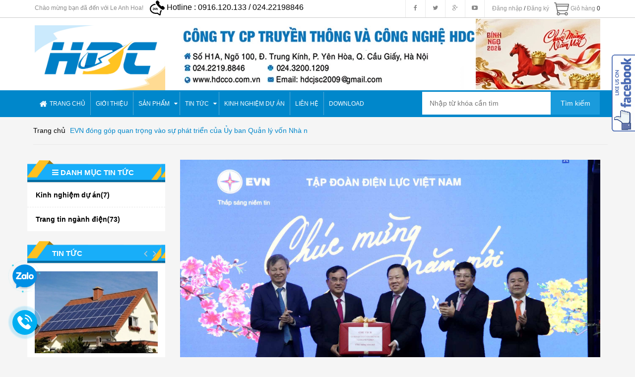

--- FILE ---
content_type: text/html; charset=utf-8
request_url: https://hdcco.com.vn/evn-dong-gop-quan-trong-vao-su-phat-trien-cua-uy-ban-quan-ly-von-nha-nuoc-tai-doanh-nghiep
body_size: 16261
content:
<!DOCTYPE html>
<html lang="vi">
	<head>
	<meta charset="UTF-8" />
	<title>
		EVN đóng góp quan trọng vào sự phát triển của Ủy ban Quản lý vốn Nhà n  
	</title>
	
	<meta name="description" content="Đó là khẳng định của ông Nguyễn Hoàng Anh – Chủ tịch Ủy ban Quản lý vốn Nhà nước tại doanh nghiệp khi chúc Tết CBCNV Tập đoàn Điện lực Việt Nam (EVN) vào ngày làm việc đầu tiên của năm mới, sáng 7/2. Ông Nguyễn Hoàng Anh khẳng định, trong năm 2021, EVN đã thực hiện thành công nhiều mục tiêu, nhiệm vụ quan trọng, đóng">
	
	<meta name="keywords" content="Cách điện, phụ kiện, OPGW, sứ đứng, chống sét van 110kV, cachdienphukien.com, phukienduongday.vn, hdcco.com.vn"/>
	
	<link rel="canonical" href="https://hdcco.com.vn/evn-dong-gop-quan-trong-vao-su-phat-trien-cua-uy-ban-quan-ly-von-nha-nuoc-tai-doanh-nghiep"/>
	<meta name='revisit-after' content='1 days' />
	<meta name="robots" content="noodp,index,follow" />
	<meta name="viewport" content="width=device-width,initial-scale=1">
	<link rel="shortcut icon" href="//bizweb.dktcdn.net/100/178/191/themes/233424/assets/favicon.png?1767481105809" type="image/x-icon" />
	<script src="//bizweb.dktcdn.net/100/178/191/themes/233424/assets/jquery_1.9.1.min.js?1767481105809" type="text/javascript"></script> 
<!--<script src="//bizweb.dktcdn.net/100/178/191/themes/233424/assets/jquery-ui.js?1767481105809" type="text/javascript"></script>-->
<script src="//bizweb.dktcdn.net/100/178/191/themes/233424/assets/jssocials.min.js?1767481105809" type="text/javascript"></script> 
<script src="//bizweb.dktcdn.net/100/178/191/themes/233424/assets/owl.carousel.min.js?1767481105809" type="text/javascript"></script> 
<script src="//bizweb.dktcdn.net/100/178/191/themes/233424/assets/bootstrap.min.js?1767481105809" type="text/javascript"></script> 
 
	<!-- Bizweb javascript -->
		<script src="//bizweb.dktcdn.net/assets/themes_support/option-selectors.js" type="text/javascript"></script>
		<script src="//bizweb.dktcdn.net/assets/themes_support/api.jquery.js" type="text/javascript"></script> 
	


  <meta property="og:url" content="https://hdcco.com.vn/evn-dong-gop-quan-trong-vao-su-phat-trien-cua-uy-ban-quan-ly-von-nha-nuoc-tai-doanh-nghiep">
  <meta property="og:site_name" content="Le Anh Hoa">
<link href="//bizweb.dktcdn.net/100/178/191/themes/233424/assets/bootstrap.min.css?1767481105809" rel="stylesheet" type="text/css" media="all" />
<link href="//bizweb.dktcdn.net/100/178/191/themes/233424/assets/blogmate.css?1767481105809" rel="stylesheet" type="text/css" media="all" />
<!--<link href="//bizweb.dktcdn.net/100/178/191/themes/233424/assets/flexslider.css?1767481105809" rel="stylesheet" type="text/css" media="all" />-->
<link href="//bizweb.dktcdn.net/100/178/191/themes/233424/assets/owl.carousel.css?1767481105809" rel="stylesheet" type="text/css" media="all" />
<!--<link href="//bizweb.dktcdn.net/100/178/191/themes/233424/assets/owl.theme.css?1767481105809" rel="stylesheet" type="text/css" media="all" />-->
<link href="//fonts.googleapis.com/css?family=Open+Sans:300italic,400italic,600italic,700italic,800italic,300,700,800,400,600" rel="stylesheet" type="text/css" media="all" />
<link rel="stylesheet" href="//maxcdn.bootstrapcdn.com/font-awesome/4.3.0/css/font-awesome.min.css">
<link rel="stylesheet" type="text/css" href="http://code.ionicframework.com/ionicons/2.0.1/css/ionicons.min.css">
<!--<link href="//bizweb.dktcdn.net/100/178/191/themes/233424/assets/font-awesome.min.css?1767481105809" rel="stylesheet" type="text/css" media="all" />-->
<link href="//bizweb.dktcdn.net/100/178/191/themes/233424/assets/jgrowl.css?1767481105809" rel="stylesheet" type="text/css" media="all" />
<link href="//bizweb.dktcdn.net/100/178/191/themes/233424/assets/style.css?1767481105809" rel="stylesheet" type="text/css" media="all" />
<link href="//bizweb.dktcdn.net/100/178/191/themes/233424/assets/style_custome.scss.css?1767481105809" rel="stylesheet" type="text/css" media="all" />
<link href="//bizweb.dktcdn.net/100/178/191/themes/233424/assets/popup_cart_desktop.css?1767481105809" rel="stylesheet" type="text/css" media="all" />
<link href="//bizweb.dktcdn.net/100/178/191/themes/233424/assets/jquery.fancybox.css?1767481105809" rel="stylesheet" type="text/css" media="all" />
	<script>
	var Bizweb = Bizweb || {};
	Bizweb.store = 'hdcvietnam.mysapo.net';
	Bizweb.id = 178191;
	Bizweb.theme = {"id":233424,"name":"Big Shoe","role":"main"};
	Bizweb.template = 'article';
	if(!Bizweb.fbEventId)  Bizweb.fbEventId = 'xxxxxxxx-xxxx-4xxx-yxxx-xxxxxxxxxxxx'.replace(/[xy]/g, function (c) {
	var r = Math.random() * 16 | 0, v = c == 'x' ? r : (r & 0x3 | 0x8);
				return v.toString(16);
			});		
</script>
<script>
	(function () {
		function asyncLoad() {
			var urls = ["//productreviews.sapoapps.vn/assets/js/productreviews.min.js?store=hdcvietnam.mysapo.net","//bwstatistics.sapoapps.vn/genscript/script.js?store=hdcvietnam.mysapo.net"];
			for (var i = 0; i < urls.length; i++) {
				var s = document.createElement('script');
				s.type = 'text/javascript';
				s.async = true;
				s.src = urls[i];
				var x = document.getElementsByTagName('script')[0];
				x.parentNode.insertBefore(s, x);
			}
		};
		window.attachEvent ? window.attachEvent('onload', asyncLoad) : window.addEventListener('load', asyncLoad, false);
	})();
</script>


<script>
	window.BizwebAnalytics = window.BizwebAnalytics || {};
	window.BizwebAnalytics.meta = window.BizwebAnalytics.meta || {};
	window.BizwebAnalytics.meta.currency = 'VND';
	window.BizwebAnalytics.tracking_url = '/s';

	var meta = {};
	
	meta.article = {"id": 2478118};
	
	
	for (var attr in meta) {
	window.BizwebAnalytics.meta[attr] = meta[attr];
	}
</script>

	
		<script src="/dist/js/stats.min.js?v=96f2ff2"></script>
	












	<!--[if lt IE 9]>
<script src="http://html5shim.googlecode.com/svn/trunk/html5.js"></script>
<script src="http://css3-mediaqueries-js.googlecode.com/svn/trunk/css3-mediaqueries.js"></script>
<![endif]-->
	<!--[if IE 7]>
<link href="//bizweb.dktcdn.net/100/178/191/themes/233424/assets/font-awesome-ie7.css?1767481105809" rel="stylesheet" type="text/css" media="all" />
<![endif]-->
	<!--[if lt IE 9]>
<script src="//html5shiv.googlecode.com/svn/trunk/html5.js" type="text/javascript"></script>
<![endif]-->

	
	<link href="//bizweb.dktcdn.net/100/178/191/themes/233424/assets/cf-stylesheet.css?1767481105809" rel="stylesheet" type="text/css" media="all" />
	<script>var ProductReviewsAppUtil=ProductReviewsAppUtil || {};</script>
<link href="//bizweb.dktcdn.net/100/178/191/themes/233424/assets/bw-statistics-style.css?1767481105809" rel="stylesheet" type="text/css" media="all" />
</head>
<body id="evn-dong-gop-quan-trong-vao-su-phat-trien-cua-uy-ban-quan-ly-von-nha-n" class="  cms-index-index cms-home-page" >  
	<header>
	<div class="header-container">
		<div class="header-top hidden-sm hidden-xs">
			<div class="container">
				<div class="row">
					<div class="col-sm-6 col-xs-6">           
						<div class="welcome-msg">Chào mừng bạn đã đến với Le Anh Hoa! </div>
						<div class="nav_hotline hidden-xs hidden-sm">
							<img src="//bizweb.dktcdn.net/thumb/thumb/100/178/191/themes/233424/assets/call_white.png?1767481105809" width="30" alt="Hotline"/> Hotline : 0916.120.133 / 024.22198846
						</div>
					</div>
					<div class="col-sm-6 col-xs-6">
						<div class="top-cart-contain">
							<a href="/cart">
								<div class="icon_cart">
									<img class="" src="//bizweb.dktcdn.net/100/178/191/themes/233424/assets/cart.png?1767481105809" alt="cart" />
								</div>
								<div class="cart-box">
									<span class="title cl_old">Giỏ hàng</span>
									<span id="cart-total" class="count_item_pr cartCount">0</span>
								</div>
							</a>
							<div class="mini-cart">
								<div data-toggle="dropdown" data-hover="dropdown" class="basket dropdown-toggle">

								</div>
								<div class="top-cart-content arrow_box hidden-xs">                                                   
									<ul id="cart-sidebar" class="mini-products-list">

									</ul>
								</div>
							</div>
						</div>

						<div class="login_box pull-right">
							<div class="login_txt">
								
								<span>
									<a class="cl_old" href="/account/login">Đăng nhập</a> / <a class="cl_old" href="/account/register">Đăng ký</a>
								</span>
								
							</div>
						</div>
						<div class="social-sharing pull-right">
							<div onclick="location.href='https://www.facebook.com/hdcjsc2009/'"><i class="fa fa-facebook" aria-hidden="true"></i></div>
							<div onclick="location.href='#'"><i class="fa fa-twitter" aria-hidden="true"></i></div>
							<div onclick="location.href='#'"><i class="fa fa-google-plus" aria-hidden="true"></i></div>
							<div onclick="location.href='#'"><i class="fa fa-youtube-play" aria-hidden="true"></i></div>
						</div>


					</div>
				</div>
			</div>
		</div>

		<div class="container header_main hidden-xs">
			<div class="row">
				<div class="col-lg-3 col-md-3 col-sm-4 col-xs-8"> 
					<div class="logo">
						<a title="Le Anh Hoa" href="/">
							
							<img alt="Le Anh Hoa" src="//bizweb.dktcdn.net/100/178/191/themes/233424/assets/logo.png?1767481105809">
							
						</a> 
					</div>
				</div>

				<div class="col-lg-9 col-md-9 col-sm-8 col-xs-12 search">	
					
					<a href="">
						<img src="//bizweb.dktcdn.net/100/178/191/themes/233424/assets/banner_toplg.png?1767481105809" alt="Le Anh Hoa">
					</a>
					
				</div>
			</div>
		</div>

		<div class="container hidden-lg hidden-md hidden-sm mobile_menu">
			<div class="row">
				<div class="logo">
					<a title="Le Anh Hoa" href="/">
						
						<img alt="Le Anh Hoa" src="//bizweb.dktcdn.net/100/178/191/themes/233424/assets/logo.png?1767481105809 ">
						
					</a> 
				</div>
				<div class="col-xs-2" id="mobile-menu">
					<ul class="navmenu">
						<li>
							<div class="menutop">
								<div class="toggle">
									<span class="icon-bar"></span>
									<span class="icon-bar"></span>
									<span class="icon-bar"></span>
								</div>
							</div>

							<div class="top-cart-contain"> 
								<a href="/cart">
									<div>
										<img src="//bizweb.dktcdn.net/100/178/191/themes/233424/assets/cart.png?1767481105809" width="32" alt="cart"/>
									</div>
									<div class="cart-box">
										<span id="cart-total">0</span>
									</div>
								</a>
							</div>
							<ul class="submenu">
								<li>
									<ul class="topnav">
										
										
										<li class="level0 level-top parent"> <a class="level-top" href="/"> <span>Trang chủ</span> </a> </li>
										
										
										
										<li class="level0 level-top parent"> <a class="level-top" href="/gioi-thieu"> <span>Giới thiệu</span> </a> </li>
										
										
										
										<li class="level0 level-top parent"><i class="fa fa-caret-down" aria-hidden="true"></i><a class="level-top" href="/collections/all"> <span>Sản phẩm</span> </a>
											<ul class="level0">
												
												
												<li class="level1 parent"> <a href="/cach-dien-phu-kien"> <span>Cách điện phụ kiện</span> </a>
													<ul class="level1">
														
														
														<li class="level2 parent"><a href="/cach-dien"><span>Cách điện</span></a>
															<ul class="level2">
																
																<li class="level3"><a href="/su-cach-dien-thuy-tinh-glass"><span>Sứ cách điện thủy tinh (Glass)</span></a></li>
																
																<li class="level3"><a href="/su-cach-dien-gom-porcelain"><span>Sứ cách điện gốm (Porcelain)</span></a></li>
																
																<li class="level3"><a href="/su-cach-dien-polymer"><span>Sứ cách điện Polymer</span></a></li>
																
															</ul>
														</li>
														
														
														
														<li class="level2 parent"><a href="/phu-kien-duong-day"><span>Phụ kiện đường dây</span></a>
															<ul class="level2">
																
																<li class="level3"><a href="/ha-the"><span>Hạ thế</span></a></li>
																
																<li class="level3"><a href="/cao-the"><span>Cao thế</span></a></li>
																
																<li class="level3"><a href="/trung-the"><span>Trung thế</span></a></li>
																
																<li class="level3"><a href="/phu-kien-duong-day-110"><span>Phụ kiện đường dây 110</span></a></li>
																
															</ul>
														</li>
														
														
														
														<li class="level2 parent"><a href="/phu-kien-tram-bien-ap"><span>Phụ kiện Trạm biến áp</span></a>
															<ul class="level2">
																
															</ul>
														</li>
														
														
													</ul>
												</li>
												
												
												
												<li class="level1 parent"> <a href="/thiet-bi-tram-bien-ap"> <span>Thiết bị trạm biến áp</span> </a>
													<ul class="level1">
														
														
														<li class="level2 parent"><a href="/thiet-bi-dong-cat"><span>Thiết bị đóng cắt</span></a>
															<ul class="level2">
																
															</ul>
														</li>
														
														
														
														<li class="level2 parent"><a href="/thiet-bi-bao-ve"><span>Thiết bị bảo vệ</span></a>
															<ul class="level2">
																
															</ul>
														</li>
														
														
														
														<li class="level2 parent"><a href="/may-bien-the-bien-dong"><span>Máy biến thế , biến dòng</span></a>
															<ul class="level2">
																
															</ul>
														</li>
														
														
													</ul>
												</li>
												
												
												
												<li class="level1 parent"> <a href="/thiet-bi-vien-thong"> <span>Thiết bị viễn thông</span> </a>
													<ul class="level1">
														
														
														<li class="level2 parent"><a href="/cap-quang-opgw-adss"><span>Cáp quang OPGW-ADSS</span></a>
															<ul class="level2">
																
															</ul>
														</li>
														
														
														
														<li class="level2 parent"><a href="/phu-kien-cap-opgw-adss"><span>Phụ kiện cáp OPGW-ADSS</span></a>
															<ul class="level2">
																
															</ul>
														</li>
														
														
													</ul>
												</li>
												
												
												
												<li class="level1 "> <a href="/cot-don-than-cot-thep-hinh"> <span>Cột đơn thân - cột thép hình</span> </a></li>
												
												
												
												<li class="level1 "> <a href="/day-va-cap-dien"> <span>Dây và cáp điện</span> </a></li>
												
												
												
												<li class="level1 parent"> <a href="/dung-cu-thi-cong"> <span>Dụng cụ thi công</span> </a>
													<ul class="level1">
														
														
														<li class="level2 parent"><a href="/puli-cac-loai"><span>Puli các loại</span></a>
															<ul class="level2">
																
															</ul>
														</li>
														
														
													</ul>
												</li>
												
												
												
												<li class="level1 "> <a href="/thu-vien-hinh-anh"> <span>Thư viện hình ảnh</span> </a></li>
												
												
											</ul>
										</li>
										
										
										
										<li class="level0 level-top parent"><i class="fa fa-caret-down" aria-hidden="true"></i><a class="level-top" href="/blogs/all"> <span>Tin tức</span> </a>
											<ul class="level0">
												
												
												<li class="level1 "> <a href="/du-an"> <span>Trang tin ngành điện</span> </a></li>
												
												
											</ul>
										</li>
										
										
										
										<li class="level0 level-top parent"> <a class="level-top" href="/kinh-nghiem-du-an"> <span>Kinh nghiệm Dự Án</span> </a> </li>
										
										
										
										<li class="level0 level-top parent"> <a class="level-top" href="/lien-he"> <span>Liên hệ</span> </a> </li>
										
										
										
										<li class="level0 level-top parent"> <a class="level-top" href="/download-1"> <span>Download</span> </a> </li>
										
										
									</ul>
								</li>
							</ul>
						</li>
					</ul>
				</div>
			</div>
		</div>
	</div>
</header>

<nav class="hidden-xs">
	<div class="border-ftw">
		<div class="container">
			<div class="row nav_menu">
				<div class="col-md-8 col-xs-12">
					<div class="nav-inner">
						<ul id="nav" class="hidden-xs">
							
							
							
							
							
							
							<li class="level0 parent "><a href="/"><span>Trang chủ</span></a></li>
							
							
							
							
							
							
							
							<li class="level0 parent "><a href="/gioi-thieu"><span>Giới thiệu</span></a></li>
							
							
							
							
							
							
							
							<li class="level0 parent  ">
								<a href="/collections/all"><span>Sản phẩm</span>
									<i class="fa fa-caret-down" aria-hidden="true" style="position:relative;right:4px"></i>
								</a>
								
								<div class="level0-wrapper dropdown-6col">
    <div class="level0-wrapper2">
       <div class="nav-block nav-block-center">
		   <ul class="level0">
		   
			   
			   <li class="level1 parent item"> <a href="/cach-dien-phu-kien"><span>Cách điện phụ kiện</span></a> 
				   <ul class="level1">
					   
					   <li class="level2"> <a href="/cach-dien"><span>Cách điện</span></a> </li>
					   
					   <li class="level2"> <a href="/phu-kien-duong-day"><span>Phụ kiện đường dây</span></a> </li>
					   
					   <li class="level2"> <a href="/phu-kien-tram-bien-ap"><span>Phụ kiện Trạm biến áp</span></a> </li>
					   
				   </ul>
			   </li>
			   
		   
			   
			   <li class="level1 parent item"> <a href="/thiet-bi-tram-bien-ap"><span>Thiết bị trạm biến áp</span></a> 
				   <ul class="level1">
					   
					   <li class="level2"> <a href="/thiet-bi-dong-cat"><span>Thiết bị đóng cắt</span></a> </li>
					   
					   <li class="level2"> <a href="/thiet-bi-bao-ve"><span>Thiết bị bảo vệ</span></a> </li>
					   
					   <li class="level2"> <a href="/may-bien-the-bien-dong"><span>Máy biến thế , biến dòng</span></a> </li>
					   
				   </ul>
			   </li>
			   
		   
			   
			   <li class="level1 parent item"> <a href="/thiet-bi-vien-thong"><span>Thiết bị viễn thông</span></a> 
				   <ul class="level1">
					   
					   <li class="level2"> <a href="/cap-quang-opgw-adss"><span>Cáp quang OPGW-ADSS</span></a> </li>
					   
					   <li class="level2"> <a href="/phu-kien-cap-opgw-adss"><span>Phụ kiện cáp OPGW-ADSS</span></a> </li>
					   
				   </ul>
			   </li>
			   
		   
			   
			   <li class="level1 item"> <a href="/cot-don-than-cot-thep-hinh"><span>Cột đơn thân - cột thép hình</span></a> 
			  
		   
			   
			   <li class="level1 item"> <a href="/day-va-cap-dien"><span>Dây và cáp điện</span></a> 
			  
		   
			   
			   <li class="level1 parent item"> <a href="/dung-cu-thi-cong"><span>Dụng cụ thi công</span></a> 
				   <ul class="level1">
					   
					   <li class="level2"> <a href="/puli-cac-loai"><span>Puli các loại</span></a> </li>
					   
				   </ul>
			   </li>
			   
		   
			   
			   <li class="level1 item"> <a href="/thu-vien-hinh-anh"><span>Thư viện hình ảnh</span></a> 
			  
		   
		   </ul>
	   </div>
	 </div>
</div>
								
							</li>
							
							
							
							
							
							
							
							<li class="level0 parent drop-menu ">
								<a href="/blogs/all"><span>Tin tức</span>
									<i class="fa fa-caret-down" aria-hidden="true" style="position:relative;right:4px"></i>
								</a>
								
								<ul class="level1">
									
									
									<li class="level1"> <a href="/du-an"> <span>Trang tin ngành điện</span> </a></li>
									
									
								</ul>
								
							</li>
							
							
							
							
							
							
							
							<li class="level0 parent "><a href="/kinh-nghiem-du-an"><span>Kinh nghiệm Dự Án</span></a></li>
							
							
							
							
							
							
							
							<li class="level0 parent "><a href="/lien-he"><span>Liên hệ</span></a></li>
							
							
							
							
							
							
							
							<li class="level0 parent "><a href="/download-1"><span>Download</span></a></li>
							
							
						</ul>
					</div>
				</div>
				<div class="col-md-4 col-xs-12">
					<div class="search_form">
						<form action="/search" method="get" class="search-form" role="search">
							<input placeholder="Nhập từ khóa cần tìm" class="search_input" type="text" name="query" value="" />
							<input type="submit" value="Tìm kiếm" class="btnsearch" />
						</form>
					</div>
				</div>
			</div>
		</div> 
	</div>
</nav>  
	<div class="hidden-lg hidden-md hidden-sm col-xs-12 bar_mobile">
	<div class="search_form col-xs-10">
		<form action="/search" method="get" class="search-form" role="search">
			<input placeholder="Nhập từ khóa cần tìm" class="search_input" type="text" name="query" value="" />
			<input type="submit" value="&nbsp" class="btnsearch" />
		</form>
	</div>
	<div class="col-xs-2">
		<a href="tel: 0916.120.133 / 024.22198846">
			<img src="//bizweb.dktcdn.net/thumb/thumb/100/178/191/themes/233424/assets/call.png?1767481105809" width="30" alt="Hotline"/>
		</a>
	</div>
</div>
<div class="breadcrumbs" itemscope itemtype="http://data-vocabulary.org/Breadcrumb">
	<div class="container">
		<div class="row">
			<div class="inner">
				<ul>
					<li class="home"> <a itemprop="url" title="Quay lại trang chủ" href="/"><span itemprop="title">Trang chủ</span></a></li>
				
					<li><span itemprop="title" class="brn">EVN đóng góp quan trọng vào sự phát triển của Ủy ban Quản lý vốn Nhà n</span></li>

				</ul>
			</div>
		</div>
	</div>
</div>




<section class="main-container col2-right-layout" itemscope itemtype="http://schema.org/Article">
	<div class="main container">
		<div class="row article_row">
			<div class="col-lg-3 col-md-4 col-sm-4 col-xs-12 news_sitebar">
				<div class="news_list block">
	<div class="block-title">
		<h5><a href="/tin-tuc"><i class="fa fa-bars" aria-hidden="true">&nbsp;</i>Danh mục tin tức</a></h5>
	</div>
	<div class="block-content">
		
		<li class="cat-item"><a href="/kinh-nghiem-du-an">Kinh nghiệm dự án(7)</a></li>
		
		<li class="cat-item"><a href="/du-an">Trang tin ngành điện(73)</a></li>
		 
	</div>
</div>

				
<div class="blog_news block">
	<div class="block-title">
		<h5><a href="tin-tuc">Tin tức</a></h5>
		<div class="blog-navigator">
			<a class="btn prev"><i class="fa fa-angle-left" aria-hidden="true"></i></a>
			<a class="btn next"><i class="fa fa-angle-right" aria-hidden="true"></i></a>
		</div>
	</div>
	<div class="block-content">
		<div id="owl-news-blog" class="owl-carousel owl-theme">
			
			
			
			<div class="item blog-post">
			
				<div class="blog-image">
					
					<a href="/anh-canh-bao-rui-ro-hang-trieu-gia-dinh-lap-dat-dien-mat-troi-mai-nha-can-biet"><img src="//bizweb.dktcdn.net/thumb/medium/100/178/191/articles/00-20251020105931819-011-5100.jpg?v=1767497333693" alt="Anh: Cảnh báo rủi ro hàng triệu gia đình lắp đặt điện mặt trời mái nhà cần biết"/></a>
					
				</div>
				<h3><a href="/anh-canh-bao-rui-ro-hang-trieu-gia-dinh-lap-dat-dien-mat-troi-mai-nha-can-biet">Anh: Cảnh báo rủi ro hàng triệu gia đình lắp đặt điện mặt trời mái nhà cần biết</a></h3>
				<p>
					<span><i class="fa fa-user" aria-hidden="true"></i> công ty cổ phần hdc</span>
					<span><i class="fa fa-calendar" aria-hidden="true"></i> 04/01/2026</span>
				</p>
				<p class="post_content">Hàng triệu hộ gia đình đã lắp đặt điện mặt trời mái nhà. Tuy nhiên, một nghiên cứu được Chính phủ Vương quốc Anh ủy quyền vừa chỉ ra rằng, các tấm pin mặt trời trên mái nhà có thể...<a href=/anh-canh-bao-rui-ro-hang-trieu-gia-dinh-lap-dat-dien-mat-troi-mai-nha-can-biet> [Xem thêm...] </a></p>
			
			
			
			
				<div class="blog-image">
					
					<a href="/evnict-vuot-kho-hoan-thanh-xuat-sac-nhiem-vu-nam-2025"><img src="//bizweb.dktcdn.net/thumb/medium/100/178/191/articles/ngoc-ha-2-1-20251231161621950.jpg?v=1767497117040" alt="EVNICT - Vượt khó hoàn thành xuất sắc nhiệm vụ năm 2025"/></a>
					
				</div>
				<h3><a href="/evnict-vuot-kho-hoan-thanh-xuat-sac-nhiem-vu-nam-2025">EVNICT - Vượt khó hoàn thành xuất sắc nhiệm vụ năm 2025</a></h3>
				<p>
					<span><i class="fa fa-user" aria-hidden="true"></i> công ty cổ phần hdc</span>
					<span><i class="fa fa-calendar" aria-hidden="true"></i> 04/01/2026</span>
				</p>
				<p class="post_content">Ngày 31/12/2025, Công ty Viễn thông điện lực và Công nghệ thông tin (EVNICT) đã tổ chức Hội nghị tổng kết năm 2025, triển khai nhiệm vụ năm 2026. Tham dự và chỉ đạo Hội nghị có ông Đinh Thế...<a href=/evnict-vuot-kho-hoan-thanh-xuat-sac-nhiem-vu-nam-2025> [Xem thêm...] </a></p>
			
			</div>
			
			
			
			
			<div class="item blog-post">
			
				<div class="blog-image">
					
					<a href="/trung-quoc-vua-trinh-lang-du-an-nang-luong-chua-tung-co"><img src="//bizweb.dktcdn.net/thumb/medium/100/178/191/articles/02-20260103134627983-874.jpg?v=1767496812330" alt="Trung Quốc vừa trình làng dự án năng lượng "chưa từng có""/></a>
					
				</div>
				<h3><a href="/trung-quoc-vua-trinh-lang-du-an-nang-luong-chua-tung-co">Trung Quốc vừa trình làng dự án năng lượng "chưa từng có"</a></h3>
				<p>
					<span><i class="fa fa-user" aria-hidden="true"></i> công ty cổ phần hdc</span>
					<span><i class="fa fa-calendar" aria-hidden="true"></i> 04/01/2026</span>
				</p>
				<p class="post_content">Hệ thống sản xuất điện ngoài khơi mới của Trung Quốc có thể cung cấp đủ cho khoảng 2,67 triệu cư dân đô thị, tiết kiệm hơn nửa triệu tấn than và giảm phát thải 1,3 triệu tấn CO2/năm.

Các tấm...<a href=/trung-quoc-vua-trinh-lang-du-an-nang-luong-chua-tung-co> [Xem thêm...] </a></p>
			
			
			
			
				<div class="blog-image">
					
					<a href="/dau-an-evnspc-hoan-thanh-50-cong-trinh-110kv-chao-mung-dai-le-30-4"><img src="//bizweb.dktcdn.net/thumb/medium/100/178/191/articles/u-20250429144238078.jpeg?v=1746119036267" alt="Dấu ấn EVNSPC: Hoàn thành 50 công trình 110kV chào mừng Đại lễ 30-4"/></a>
					
				</div>
				<h3><a href="/dau-an-evnspc-hoan-thanh-50-cong-trinh-110kv-chao-mung-dai-le-30-4">Dấu ấn EVNSPC: Hoàn thành 50 công trình 110kV chào mừng Đại lễ 30-4</a></h3>
				<p>
					<span><i class="fa fa-user" aria-hidden="true"></i> công ty cổ phần hdc</span>
					<span><i class="fa fa-calendar" aria-hidden="true"></i> 02/05/2025</span>
				</p>
				<p class="post_content">Tổng công ty Điện lực miền Nam (EVNSPC) đã chính thức hoàn thành 50 công trình lưới điện 110kV chào mừng 50 năm ngày Giải phóng miền Nam, thống nhất Đất nước và 50 năm xây dựng và phát triển...<a href=/dau-an-evnspc-hoan-thanh-50-cong-trinh-110kv-chao-mung-dai-le-30-4> [Xem thêm...] </a></p>
			
			</div>
			
			
			
			
			<div class="item blog-post">
			
				<div class="blog-image">
					
					<a href="/cap-dien-cho-bien-dao-su-menh-thieng-lieng-cua-evnspc"><img src="//bizweb.dktcdn.net/thumb/medium/100/178/191/articles/ngoc-ha-2-20250429142530139.jpg?v=1746118171083" alt="Cấp điện cho biển đảo- Sứ mệnh thiêng liêng của EVNSPC"/></a>
					
				</div>
				<h3><a href="/cap-dien-cho-bien-dao-su-menh-thieng-lieng-cua-evnspc">Cấp điện cho biển đảo- Sứ mệnh thiêng liêng của EVNSPC</a></h3>
				<p>
					<span><i class="fa fa-user" aria-hidden="true"></i> công ty cổ phần hdc</span>
					<span><i class="fa fa-calendar" aria-hidden="true"></i> 01/05/2025</span>
				</p>
				<p class="post_content">Trong những ngày tháng Tư lịch sử này, hòa trong không khí cả nước tưng bừng kỷ niệm 50 năm Giải phóng miền Nam, thống nhất đất nước, Tổng Công ty Điện lực Miền Nam (EVNSPC) cũng đánh dấu một...<a href=/cap-dien-cho-bien-dao-su-menh-thieng-lieng-cua-evnspc> [Xem thêm...] </a></p>
			
			
		</div>
	</div>
</div>
</div>


				
<div class="quangcao block">
	<!--img src="//bizweb.dktcdn.net/100/178/191/themes/233424/assets/banner.jpg?1767481105809" alt="Quảng cáo"/-->
</div>

			</div>
			<div class="col-main col-lg-9 col-md-8 col-sm-8 col-xs-12 news_mainbar">
				<div class="blog-wrapper" id="main">
					<div class="site-content" id="primary">
						<div role="main" id="content">
							<article class="blog_entry clearfix wow bounceInLeft animated" id="2478118">
								<header class="blog_entry-header clearfix">
									<div class="entry-img">
										
										<img itemprop="image" src="https://bizweb.dktcdn.net/100/178/191/articles/evn72221.jpg?v=1644268523893" alt="EVN đóng góp quan trọng vào sự phát triển của Ủy ban Quản lý vốn Nhà nước tại doanh nghiệp"/>
										
									</div>
									<div class="blog_entry-header-inner">
										<h1 class="blog_entry-title fw_600" itemprop="name">EVN đóng góp quan trọng vào sự phát triển của Ủy ban Quản lý vốn Nhà nước tại doanh nghiệp</h1>
									</div>
									<div class="article-info">
										<span><i class="fa fa-user" aria-hidden="true"></i> công ty cổ phần hdc</span>
										<span><i class="fa fa-calendar" aria-hidden="true"></i> 08/02/2022</span>
									</div>
									<div class="entry-content" itemprop="description">
										<p><strong>Đó là khẳng định của ông Nguyễn Hoàng Anh – Chủ tịch Ủy ban Quản lý vốn Nhà nước tại doanh nghiệp khi chúc Tết CBCNV Tập đoàn Điện lực Việt Nam (EVN) vào ngày làm việc đầu tiên của năm mới, sáng 7/2.</strong></p>
<p><strong><img data-thumb="original" original-height="1281" original-width="2000" src="//bizweb.dktcdn.net/100/178/191/files/evn72221-03e33b85-55be-41a2-8680-87e4abd24979.jpg?v=1644268435792" /></strong>Ông Nguyễn Hoàng Anh khẳng định, trong năm 2021, EVN đã thực hiện thành công nhiều mục tiêu, nhiệm vụ quan trọng, đóng góp vào thành tựu chung của đất nước cũng như của Ủy ban Quản lý vốn Nhà nước tại doanh nghiệp. Tập đoàn đã đảm bảo đủ điện phục vụ phát triển kinh tế - xã hội, đời sống nhân dân; đặc biệt là đảm bảo điện an toàn, tin cậy phục vụ các sự kiện chính trị lớn của Đất nước như Đại hội Đảng toàn Quốc lần thứ XIII.&nbsp;</p>
<p>Song song đó, EVN cũng tích cực cùng Ủy ban Quản lý vốn Nhà nước tại doanh nghiệp hưởng ứng lời kêu gọi của Chính phủ trong công tác phòng, chống dịch như: Ủng hộ quỹ vắc xin; giảm giá điện, giảm tiền điện cho khách hàng bị ảnh hưởng bởi dịch COVID-19… Qua đó, khẳng định được vai trò, vị thế của doanh nghiệp nhà nước.</p>
<p><img data-thumb="original" original-height="1237" original-width="2000" src="//bizweb.dktcdn.net/100/178/191/files/evn72222.jpg?v=1644268505122" /></p>
<p>Chủ tịch Ủy ban Quản lý vốn Nhà nước tại doanh nghiệp cũng đánh giá cao nỗ lực của toàn thể lãnh đạo, CBCNV EVN trong việc đảm bảo điện an toàn, tin cậy phục vụ nhân dân trong dịp Tết Nguyên đán Nhâm Dần.</p>
<p>Ông Nguyễn Hoàng Anh cho biết, năm 2022 và giai đoạn tới, nhiệm vụ của EVN nói riêng, Ủy ban Quản lý vốn nhà nước tại doanh nghiệp nói chung là rất nặng nề. Do vậy, tập đoàn cần có chiến lược phát triển phù hợp, thực hiện tốt nhiệm vụ cung ứng điện phục vụ đất nước; tiếp tục hoạt động sản xuất knh doanh có hiệu quả, đảm bảo đời sống của CBCNV.</p>
<p>Bên cạnh đó, EVN cần tiếp tục thực hiện tốt nhiệm vụ kép trong bối cảnh dịch bệnh COVID-19 tiếp tục diễn biến phức tạp, ông Nguyễn Hoàng Anh nhấn mạnh.</p>
<p>Phát biểu tại buổi làm việc, ông Dương Quang Thành – Chủ tịch HĐTV EVN cam kết, tập đoàn sẽ nỗ lực, chủ động, sẵn sàng các giải pháp để vượt qua những khó khăn, thách thức, đảm bảo cung cấp điện phục vụ phát triển kinh tế - xã hội và đời sống nhân dân trong năm 2022.</p>
<p><strong>Minh Tuấn</strong></p>
									</div>
								</header>
							</article>
							<div class="new_post_loop_tag_share">
								<div class="col-lg-6 col-md-6 col-sm-6 col-xs-12 post_tags pull-left">
									<span class="fw_600 txt_u">Tags</span>:
									
								</div>
								<div class="col-lg-6 col-md-6 col-sm-6 col-xs-12 post-share">
									<div class="custom_share fw_600" style="text-align: right; width: 100%;">Share : </div>
									<div id="shareIcons"></div>
									<script>
										$("#shareIcons").jsSocials({
											showLabel: false,
											showCount: false,
											shares: ["facebook", "twitter", "googleplus"]
										});
									</script>
								</div>
							</div>
							
						</div>
					</div>
				</div>
			</div>
		</div>
	</div>
</section>
<script>
	$(document).ready(function () {
		$('#article_comments').addClass('comment-form');
	});
</script>



<style>
	@media screen and (max-width: 480px){
		.article_row{
			display:flex;
			flex-flow: column;
		}
		.news_sitebar{order:2;}
		.news_main_bar{order:1;}
	}
</style>
	
<link href="//bizweb.dktcdn.net/100/178/191/themes/233424/assets/bpr-products-module.css?1767481105809" rel="stylesheet" type="text/css" media="all" />
<div class="bizweb-product-reviews-module"></div>
<footer class="col-lg-12 col-md-12 col-sm-12 col-xs-12">
	<div class="container">
		<div class="row">
			
			<section class="footer-up hidden-xs">
				<div class="col-lg-3 col-md-3 col-sm-4 col-xs-12">
					<h5>Danh mục</h5>
					
					<li><a href="/" title="Trang chủ">Trang chủ</a></li>
					
					<li><a href="/gioi-thieu" title="Giới thiệu">Giới thiệu</a></li>
					
					<li><a href="/collections/all" title="Sản phẩm">Sản phẩm</a></li>
					
					<li><a href="/blogs/all" title="Tin tức">Tin tức</a></li>
					
					<li><a href="/kinh-nghiem-du-an" title="Kinh nghiệm Dự Án">Kinh nghiệm Dự Án</a></li>
					
					<li><a href="/lien-he" title="Liên hệ">Liên hệ</a></li>
					
					<li><a href="/download-1" title="Download">Download</a></li>
					
				</div>
				<div class="col-lg-3 col-md-3 col-sm-4 col-xs-12">
					<h5>Sản phẩm</h5>
					
					<li><a href="/cach-dien-phu-kien" title="Cách điện phụ kiện">Cách điện phụ kiện</a></li>
					
					<li><a href="/thiet-bi-tram-bien-ap" title="Thiết bị trạm biến áp">Thiết bị trạm biến áp</a></li>
					
					<li><a href="/thiet-bi-vien-thong" title="Thiết bị viễn thông">Thiết bị viễn thông</a></li>
					
					<li><a href="/cot-don-than-cot-thep-hinh" title="Cột đơn thân - cột thép hình">Cột đơn thân - cột thép hình</a></li>
					
					<li><a href="/day-va-cap-dien" title="Dây và cáp điện">Dây và cáp điện</a></li>
					
					<li><a href="/dung-cu-thi-cong" title="Dụng cụ thi công">Dụng cụ thi công</a></li>
					
					<li><a href="/thu-vien-hinh-anh" title="Thư viện hình ảnh">Thư viện hình ảnh</a></li>
					
				</div>
				<div class="col-lg-3 col-md-3 col-sm-4 col-xs-12">
					<h5>Chính sách mua hàng</h5>
					
					<li><a href="/chinh-sach" title="Chính sách thanh toán">Chính sách thanh toán</a></li>
					
					<li><a href="/chinh-sach" title="Chính sách vận chuyển">Chính sách vận chuyển</a></li>
					
					<li><a href="/chinh-sach" title="Chính sách đổi trả">Chính sách đổi trả</a></li>
					
					<li><a href="/chinh-sach" title="Chính sách bảo hành">Chính sách bảo hành</a></li>
					
					<div id="bw-statistics" class="bw-statistics"></div>
				</div>
				<div class="col-lg-3 col-md-3 hidden-sm col-xs-12">
					<div class="fb-page" data-href="https://www.facebook.com/hdcjsc2009/" data-tabs="timeline" data-height="200" data-small-header="false" data-adapt-container-width="true" data-hide-cover="false" data-show-facepile="true">
						<div class="fb-xfbml-parse-ignore">
							<blockquote cite="https://www.facebook.com/hdcjsc2009/">
								<a href="https://www.facebook.com/hdcjsc2009/">Facebook</a>
							</blockquote>
						</div>
					</div>
				</div>
			</section>
			

			<section class="hidden-lg hidden-md hidden-sm col-xs-12 footer-mobile">
				<ul class="topnav">
					
					
					<li class="level0 level-top parent"> <a class="level-top" href="/"> <span>Trang chủ</span> </a> </li>
					
					
					
					<li class="level0 level-top parent"> <a class="level-top" href="/collections/all"> <span>Sản phẩm</span> </a> </li>
					
					
					
					<li class="level0 level-top parent"> <a class="level-top" href="/gioi-thieu"> <span>Liên hệ</span> </a> </li>
					
					
				</ul>
				<div class="col-lg-3 col-md-3 hidden-sm col-xs-12">
					<div class="fb-page" data-href="https://www.facebook.com/hdcjsc2009/" data-tabs="timeline" data-height="200" data-small-header="false" data-adapt-container-width="true" data-hide-cover="false" data-show-facepile="true">
						<div class="fb-xfbml-parse-ignore">
							<blockquote cite="https://www.facebook.com/hdcjsc2009/">
								<a href="https://www.facebook.com/hdcjsc2009/">Facebook</a>
							</blockquote>
						</div>
					</div>
				</div>
			</section>

			<section class="footer-mid">
				<div class="col-lg-6 col-md-6 col-sm-12 col-xs-12 f-mid-1">
					<h5>Hỗ trợ thanh toán</h5>
					<img src="//bizweb.dktcdn.net/thumb/small/100/178/191/themes/233424/assets/payment-1.jpg?1767481105809" height="40" width="65" alt="Chuyển khoản qua Ngân hàng" />
					<img src="//bizweb.dktcdn.net/thumb/small/100/178/191/themes/233424/assets/payment-2.jpg?1767481105809" height="40" width="65" alt="Ngân hàng BIDV" />
					<img src="//bizweb.dktcdn.net/thumb/small/100/178/191/themes/233424/assets/payment-3.jpg?1767481105809" height="40" width="65" alt="Tiền mặt" />
					<img src="//bizweb.dktcdn.net/thumb/small/100/178/191/themes/233424/assets/payment-4.jpg?1767481105809" height="40" width="65" alt="Chuyển khoản" />
					<img src="//bizweb.dktcdn.net/thumb/small/100/178/191/themes/233424/assets/payment-5.jpg?1767481105809" height="40" width="65" alt="ATM nội địa">
				</div>
				<div class="col-lg-6 col-md-6 col-sm-12 col-xs-12 f-mid-2">
					<h5>Giải đáp thắc mắc</h5>
					<div class="tuvan">
						<img src="//bizweb.dktcdn.net/100/178/191/themes/233424/assets/tuvan.png?1767481105809" alt="Tư vấn"/>
					</div>
					<div class="f-mid-2-1">
						<p>Hotline tư vấn (24/7)</p>
						<p>0916.120.133 </p>
					</div>
					<div class="f-mid-2-2">
						<p>Góp ý, phản ánh (8h00 - 20h00)</p>
						<p>024.22198846</p>
					</div>
				</div>
			</section>
			<section class="footer-low">
				<div class="col-lg-6 col-md-6 col-sm-12 col-xs-12 f-low-1">
					<h5>CÔNG TY CỔ PHẦN TRUYỀN THÔNG VÀ CÔNG NGHỆ HDC</h5>
					<p>Địa chỉ: Số H1A, ngõ 100, Đ. Trung Kính, P. Yên Hòa, Quận Cầu Giấy, Hà Nội.</p>
					<p>Điện thoại: 024.22198846 -  0916.120.133 </p>
				</div>
				<div class="col-lg-6 col-md-6 col-sm-12 col-xs-12 f-low-2">
					<p>Email: hdcjsc2009@gmail.com</p>
					<p>www.hdcco.com.vn</p>
				</div>
			</section>
		</div>
	</div>
	
<div class="zalo-fix">
	<div class="rotate"></div>        
	<a class="zalo_btn" href="https://zalo.me/0916120133" target="_blank" title="Liên hệ qua Zalo">
		<img src="//bizweb.dktcdn.net/100/178/191/themes/233424/assets/zalo_icon.png?1767481105809" alt="Liên hệ qua Zalo" width="50" />
	</a>
</div>



<a href="tel:0916.120.133" class="suntory-alo-phone suntory-alo-green" id="suntory-alo-phoneIcon" style="left: 0px; bottom: 0px;">
	<div class="suntory-alo-ph-circle"></div>
	<div class="suntory-alo-ph-circle-fill"></div>
	<div class="suntory-alo-ph-img-circle"><img src="//bizweb.dktcdn.net/100/178/191/themes/233424/assets/telephone.svg?1767481105809" alt="hotline" style="width: 30px;position: relative;top: 7px;"/></div>
	<span>0916.120.133</span>
</a>

<style>
	@-webkit-keyframes rotate {
		from {-webkit-transform:rotate(0deg);}
		to {  -webkit-transform:rotate(360deg);}
	}

	@-moz-keyframes rotate {
		from {-moz-transform:rotate(0deg);}
		to {  -moz-transform:rotate(360deg);}
	}
	.zalo-fix {
		position: fixed;
		bottom: 130px;
		left: 17px;
		padding: 7.5px;
		top: initial!important;
		z-index: 99;
	}
	.zalo-fix .zalo_btn {
		display: inline-block;
		position: relative;
		z-index: 99;
	}
	.zalo-fix .rotate {
		width: 65px;
		height: 65px;
		background-image: url(//bizweb.dktcdn.net/100/178/191/themes/233424/assets/rotate_img.png?1767481105809);
		background-size: contain;
		cursor: pointer;
		z-index: 99;
		position: absolute;
		top: 0;
		left: 0;
		-webkit-animation-name: rotate;
		-webkit-animation-duration: 4s;
		-webkit-animation-iteration-count: infinite;
		-webkit-animation-timing-function: linear;
		-moz-animation-name: rotate;
		-moz-animation-duration: 4s;
		-moz-animation-iteration-count: infinite;
		-moz-animation-timing-function: linear;
	}
	.suntory-alo-phone {
		background-color: transparent;
		cursor: pointer;
		height: 120px;
		position: fixed;
		transition: visibility 0.5s ease 0s;
		width: auto;
		z-index: 200000 !important;
		top: initial!important
	}
	.suntory-alo-ph-circle {
		animation: 1.2s ease-in-out 0s normal none infinite running suntory-alo-circle-anim;
		background-color: transparent;
		border: 2px solid rgba(30, 30, 30, 0.4);
		border-radius: 100%;
		height: 100px;
		left: 0px;
		opacity: 0.1;
		position: absolute;
		top: 0px;
		transform-origin: 50% 50% 0;
		transition: all 0.5s ease 0s;
		width: 100px;
	}
	.suntory-alo-ph-circle-fill {
		animation: 2.3s ease-in-out 0s normal none infinite running suntory-alo-circle-fill-anim;
		border: 2px solid transparent;
		border-radius: 100%;
		height: 70px;
		left: 15px;
		position: absolute;
		top: 15px;
		transform-origin: 50% 50% 0;
		transition: all 0.5s ease 0s;
		width: 70px;
	}
	.suntory-alo-ph-img-circle {
		border: 2px solid transparent;
		border-radius: 100%;
		height: 50px;
		left: 25px;
		opacity: 1;
		position: absolute;
		top: 25px;
		transform-origin: 50% 50% 0;
		width: 50px;
		text-align: center;
	}
	.suntory-alo-phone.suntory-alo-hover, .suntory-alo-phone:hover {
		opacity: 1;
	}
	.suntory-alo-phone.suntory-alo-active .suntory-alo-ph-circle {
		animation: 1.1s ease-in-out 0s normal none infinite running suntory-alo-circle-anim !important;
	}
	.suntory-alo-phone.suntory-alo-static .suntory-alo-ph-circle {
		animation: 2.2s ease-in-out 0s normal none infinite running suntory-alo-circle-anim !important;
	}
	.suntory-alo-phone.suntory-alo-hover .suntory-alo-ph-circle, .suntory-alo-phone:hover .suntory-alo-ph-circle {
		border-color: #00aff2;
		opacity: 0.5;
	}
	.suntory-alo-phone.suntory-alo-green.suntory-alo-hover .suntory-alo-ph-circle, .suntory-alo-phone.suntory-alo-green:hover .suntory-alo-ph-circle {
		border-color: #EB278D;
		opacity: 1;
	}
	.suntory-alo-phone.suntory-alo-green .suntory-alo-ph-circle {
		border-color: #bfebfc;
		opacity: 1;
	}
	.suntory-alo-phone.suntory-alo-hover .suntory-alo-ph-circle-fill, .suntory-alo-phone:hover .suntory-alo-ph-circle-fill {
		background-color: rgba(0, 175, 242, 0.9);
	}
	.suntory-alo-phone.suntory-alo-green.suntory-alo-hover .suntory-alo-ph-circle-fill, .suntory-alo-phone.suntory-alo-green:hover .suntory-alo-ph-circle-fill {
		background-color: #EB278D;
	}
	.suntory-alo-phone.suntory-alo-green .suntory-alo-ph-circle-fill {
		background-color: rgba(0, 175, 242, 0.9);
	}
	.suntory-alo-phone.suntory-alo-hover .suntory-alo-ph-img-circle, .suntory-alo-phone:hover .suntory-alo-ph-img-circle {
		background-color: #00aff2;
	}
	.suntory-alo-phone.suntory-alo-green.suntory-alo-hover .suntory-alo-ph-img-circle, .suntory-alo-phone.suntory-alo-green:hover .suntory-alo-ph-img-circle {
		background-color: #EB278D;
	}
	.suntory-alo-phone.suntory-alo-green .suntory-alo-ph-img-circle {
		background-color: #00aff2;
	}
	@keyframes suntory-alo-circle-anim {
		0% {
			opacity: 0.1;
			transform: rotate(0deg) scale(0.5) skew(1deg);
		}
		30% {
			opacity: 0.5;
			transform: rotate(0deg) scale(0.7) skew(1deg);
		}
		100% {
			opacity: 0.6;
			transform: rotate(0deg) scale(1) skew(1deg);
		}
	}
	@keyframes suntory-alo-circle-img-anim {
		0% {
			transform: rotate(0deg) scale(1) skew(1deg);
		}
		10% {
			transform: rotate(-25deg) scale(1) skew(1deg);
		}
		20% {
			transform: rotate(25deg) scale(1) skew(1deg);
		}
		30% {
			transform: rotate(-25deg) scale(1) skew(1deg);
		}
		40% {
			transform: rotate(25deg) scale(1) skew(1deg);
		}
		50% {
			transform: rotate(0deg) scale(1) skew(1deg);
		}
		100% {
			transform: rotate(0deg) scale(1) skew(1deg);
		}
	}
	@keyframes suntory-alo-circle-fill-anim {
		0% {
			opacity: 0.2;
			transform: rotate(0deg) scale(0.7) skew(1deg);
		}
		50% {
			opacity: 0.2;
			transform: rotate(0deg) scale(1) skew(1deg);
		}
		100% {
			opacity: 0.2;
			transform: rotate(0deg) scale(0.7) skew(1deg);
		}
	}
	.suntory-alo-ph-img-circle i {
		animation: 1s ease-in-out 0s normal none infinite running suntory-alo-circle-img-anim;
		font-size: 30px;
		line-height: 50px;
		color: #fff;
	}
	@keyframes suntory-alo-ring-ring {
		0% {
			transform: rotate(0deg) scale(1) skew(1deg);
		}
		10% {
			transform: rotate(-25deg) scale(1) skew(1deg);
		}
		20% {
			transform: rotate(25deg) scale(1) skew(1deg);
		}
		30% {
			transform: rotate(-25deg) scale(1) skew(1deg);
		}
		40% {
			transform: rotate(25deg) scale(1) skew(1deg);
		}
		50% {
			transform: rotate(0deg) scale(1) skew(1deg);
		}
		100% {
			transform: rotate(0deg) scale(1) skew(1deg);
		}
	}

	.messenger-fix {
		position: fixed;
		bottom: 210px;
		left: 17px;
		padding: 7.5px;
		top: initial!important;
		z-index: 99;
	}
.suntory-alo-phone span {
    float: right;
    background: #e60000;
    color: #fff;
    border-radius: 20px;
    padding: 10px 15px 10px 40px;
    margin-top: 33px;
    display: none;
    margin-left: 50px;
}
	@media(min-width:1200px){
		.suntory-alo-phone:hover span {
			display: block;
		}
	}
</style>

</footer>
<section class="col-lg-12 col-md-12 col-sm-12 col-xs-12 copyright">
	<div class="container">
		<div class="row mg0">
			<span>© Bản quyền thuộc về HDCJSC  </span>
			<br class="hidden-lg hidden-md hidden-sm">
			<span class="hidden-xs">&nbsp;|&nbsp;</span>
			<span> Cung cấp bởi Sapo</span>
		</div>
	</div>
</section>
	<script src="//bizweb.dktcdn.net/100/178/191/themes/233424/assets/common.js?1767481105809" type="text/javascript"></script>
<script src="//bizweb.dktcdn.net/100/178/191/themes/233424/assets/jquery.flexslider.js?1767481105809" type="text/javascript"></script>

<script src="//bizweb.dktcdn.net/100/178/191/themes/233424/assets/owl.carousel.min.js?1767481105809" type="text/javascript"></script> 
<script src="//bizweb.dktcdn.net/100/178/191/themes/233424/assets/parallax.js?1767481105809" type="text/javascript"></script>
<script src="//bizweb.dktcdn.net/assets/themes_support/api.jquery.js" type="text/javascript"></script>
<script src="//bizweb.dktcdn.net/100/178/191/themes/233424/assets/jgrowl.js?1767481105809" type="text/javascript"></script>
<script src="//bizweb.dktcdn.net/100/178/191/themes/233424/assets/cs.script.js?1767481105809" type="text/javascript"></script>
<script src="//bizweb.dktcdn.net/100/178/191/themes/233424/assets/jquery.fancybox.js?1767481105809" type="text/javascript"></script>
<script src="//bizweb.dktcdn.net/100/178/191/themes/233424/assets/main.js?1767481105809" type="text/javascript"></script>
	<div class="hidden">
	<div id="popup-cart-desktop">
		<div class="title-popup-cart">
			<span class="noti-fi">Sản phẩm <span class="cart-popup-name"></span>đã được thêm vào giỏ hàng</span> 
		</div>
		<div class="title-quantity-popup" onclick="window.location.href='/cart'">
			<a href="/cart">Giỏ hàng của bạn</a> (<span class="cart-popup-count"></span> sản phẩm)
			</div>
		<div class="content-popup-cart">
			<div class="thead-popup">
				<div style="width: 45%;" class="text-left">Sản phẩm</div>
				<div style="width: 20%;" class="text-center">Đơn giá</div>
				<div style="width: 15%;" class="text-center">Số lượng</div>
				<div style="width: 20%;" class="text-center">Thành tiền</div>
			</div>
			<div class="tbody-popup">
			</div>
			<div class="tfoot-popup">
				<div class="tfoot-popup-1 clearfix">
					<div class="pull-left popup-ship">
						<p>Lắp đặt và vận chuyển miễn phí <br> nội thành Hà Nội và TP Hồ Chí Minh</p>
					</div>
					<div class="pull-right popup-total">
						<p>Thành tiền: <span class="total-price"></span></p>
					</div>
				</div>
				<div class="tfoot-popup-2 clearfix">
					<a class="button btn-proceed-checkout" title="Tiến hành đặt hàng" href="/checkout"><span class="cart_image"><img src="//bizweb.dktcdn.net/100/178/191/themes/233424/assets/cart_details.png?1767481105809" /></span><span>Tiến hành đặt hàng</span></a>
					<a class="button btn-continue" title="Tiếp tục mua hàng" onclick="$.fancybox.close();"><span><span><i class="fa fa-caret-right" aria-hidden="true"></i> Tiếp tục mua hàng</span></span></a>
				</div>
			</div>
		</div>
	</div>
</div>
<div id="myModal" class="modal fade" role="dialog">
</div>
	<script type="text/javascript">
	Bizweb.updateCartFromForm = function(cart, cart_summary_id, cart_count_id) {
		if ((typeof cart_summary_id) === 'string') {
			var cart_summary = jQuery(cart_summary_id);
			if (cart_summary.length) {
				// Start from scratch.
				cart_summary.empty();
				// Pull it all out.        
				jQuery.each(cart, function(key, value) {
					if (key === 'items') {

						var table = jQuery(cart_summary_id);           
						if (value.length) {   
							jQuery('<ul class="list-item-cart"></ul>').appendTo(table);
							jQuery.each(value, function(i, item) {	
								var buttonQty = "";
								if(item.quantity == '1'){
									buttonQty = 'disabled';
								}else{
									buttonQty = '';
								}
								var link_img2 = Bizweb.resizeImage(item.image, 'small');
								if(link_img2=="null" || link_img2 =='' || link_img2 ==null){
									link_img2 = 'https://bizweb.dktcdn.net/thumb/large/assets/themes_support/noimage.gif';
								}
								jQuery('<li class="item productid-' + item.variant_id +'"><a class="product-image" href="' + item.url + '" title="' + item.name + '">'
									   + '<img alt="'+  item.name  + '" src="' +  link_img2 +  '"width="'+ '80' +'"\></a>'
									   + '<div class="detail-item"><div class="product-details"> <a href="javascript:;" data-id="'+ item.variant_id +'" title="Xóa" class="remove-item-cart fa fa-times">&nbsp;</a>'
									   + '<p class="product-name"> <a href="' + item.url + '" title="' + item.name + '">' + item.name + '</a></p></div>'
									   + '<div class="product-details-bottom"><span class="price">' + Bizweb.formatMoney(item.price, "{{amount_no_decimals_with_comma_separator}}₫") + '</span>'
									   + '<div class="quantity-select"><input class="variantID" type="hidden" name="variantId" value="'+ item.variant_id +'"><button onClick="var result = document.getElementById(\'qty'+ item.variant_id +'\'); var qty'+ item.variant_id +' = result.value; if( !isNaN( qty'+ item.variant_id +' ) &amp;&amp; qty'+ item.variant_id +' &gt; 1 ) result.value--;return false;" class="reduced items-count btn-minus" ' + buttonQty + ' type="button"><i class="fa fa-caret-down"></i></button><input type="text" maxlength="12" min="0" class="input-text number-sidebar qty'+ item.variant_id +'" id="qty'+ item.variant_id +'" name="Lines" id="updates_'+ item.variant_id +'" size="4" value="'+ item.quantity +'"><button onClick="var result = document.getElementById(\'qty'+ item.variant_id +'\'); var qty'+ item.variant_id +' = result.value; if( !isNaN( qty'+ item.variant_id +' )) result.value++;return false;" class="increase items-count btn-plus" type="button"><i class="fa fa-caret-up"></i></button></div></div></li>').appendTo(table.children('.list-item-cart'));
							}); 
							jQuery('<div class="top_total_bd"><div class="top-subtotal">Thành tiền: <span class="price">' + Bizweb.formatMoney(cart.total_price, "{{amount_no_decimals_with_comma_separator}}₫") + '</span></div></div>').appendTo(table);
							jQuery('<div><div class="actions" style="padding-bottom:25px;"><button class="view-cart btn-style btn-top-cart" type="button" onclick="window.location.href=\'/cart\'"><span>Giỏ hàng</span></button><button class="btn-checkout btn-style btn-top-cart" type="button" onclick="window.location.href=\'/checkout\'"><span>Thanh toán</span></button></div></div>').appendTo(table);
						}
						else {
							jQuery('<div class="no-item"><p>Không có sản phẩm nào trong giỏ hàng.</p></div>').appendTo(table);

						}
					}
				});
			}
		}
		updateCartDesc(cart);
	}
	Bizweb.updateCartPageForm = function(cart, cart_summary_id, cart_count_id) {
		if ((typeof cart_summary_id) === 'string') {
			var cart_summary = jQuery(cart_summary_id);
			if (cart_summary.length) {
				// Start from scratch.
				cart_summary.empty();
				// Pull it all out.        
				jQuery.each(cart, function(key, value) {
					if (key === 'items') {
						var table = jQuery(cart_summary_id);
						if (value.length) {          
							var pageCart = '<div class="cart_pc"><form action="/cart" method="post" novalidate><div><fieldset><table class="data-table cart-table" id="shopping-cart-table"><colgroup><col><col><col><col><col><col><col></colgroup><thead><tr class="first last"><th rowspan="1">Ảnh sản phẩm</th><th rowspan="1"><span class="nobr">Tên sản phẩm</span></th><th colspan="1" class="a-center">Đơn giá</th><th class="a-center" rowspan="1">Số lượng</th><th colspan="1" class="a-center">Thành tiền</th><th rowspan="1">Xoá</th></tr></thead><tbody>'
							+ '</tbody><tfoot><tr class="first last"><td class="last" colspan="7"><button class="btn-continue btn-cart" title="Tiếp tục mua hàng" type="button" onclick="window.location.href=\'/collections/all\'"><span>Tiếp tục</span></button></td></tr></tfoot></table></fieldset></div></form></div>'; 
							var pageCartCheckout = '<div class="cart-collaterals row"><div class="totals col-sm-6 col-md-5 col-xs-12 col-md-offset-7"><div class="inner"><table class="table shopping-cart-table-total" id="shopping-cart-totals-table">'
							+ '<tbody><tr><td>Tổng giá sản phẩm</td><td class="a-right"><strong><span class="cl_price fs18">' + Bizweb.formatMoney(cart.total_price, "{{amount_no_decimals_with_comma_separator}}₫") + '</span></strong></td></tr></tbody>'
							+ '</table><ul class="checkout"><li><button class="btn-proceed-checkout" title="Tiến hành thanh toán" type="button" onclick="window.location.href=\'/checkout\'">'
							+ '<span>Tiến hành thanh toán</span></button></li></ul></div></div></div>';
							jQuery(pageCart).appendTo(table);
							jQuery.each(value, function(i, item) {
 
								var buttonQty = "";
								if(item.quantity == '1'){
									buttonQty = 'disabled';
								}else{
									buttonQty = '';
								}
								var link_img1 = Bizweb.resizeImage(item.image, 'small');
								if(link_img1=="null" || link_img1 =='' || link_img1 ==null){
									link_img1 = 'https://bizweb.dktcdn.net/thumb/large/assets/themes_support/noimage.gif';
								}
								var title_cut = item.title;
								var pageCartItem = '<tr class="productid-' + item.variant_id +'"><td class="image"><a class="product-image" href="' + item.url + '"  title="' + item.name + '">'
								+ '<img width="150" height="150" alt="' + item.name + ' - ' + item.variant_title + '" src="' + link_img1 +  '" alt="' + item.name + '"></a>'
								+ '</td><td><h2><a class="product-name" href="' + item.url + '">' + title_cut.slice(0, 40) + '</a></h2>'
								+ '<span>' + item.variant_title + '</span></td><td><span class="cart-price"><span class="cl_price fs18 fw600">' + Bizweb.formatMoney(item.price, "{{amount_no_decimals_with_comma_separator}}₫") + '</span></span>'
								+ '</td><td class="txt_center qty_pc"><input class="variantID" type="hidden" name="variantId" value="'+ item.variant_id +'"><input type="text" maxlength="12" min="0" class="input-text number-sidebar qtypc'+ item.variant_id +'" id="qtypc'+ item.variant_id +'" name="Lines" id="updates_'+ item.variant_id +'" size="4" value="'+ item.quantity +'"><button onClick="var result = document.getElementById(\'qtypc'+ item.variant_id +'\'); var qtypc'+ item.variant_id +' = result.value; if( !isNaN( qtypc'+ item.variant_id +' )) result.value++;return false;" class="btn_increase increase items-count btn-plus" type="button"><i class="button_item fa fa-caret-up" aria-hidden="true"></i></button><button onClick="var result = document.getElementById(\'qtypc'+ item.variant_id +'\'); var qtypc'+ item.variant_id +' = result.value; if( !isNaN( qtypc'+ item.variant_id +' ) &amp;&amp; qtypc'+ item.variant_id +' &gt; 1 ) result.value--;return false;" class="btn_reduced reduced items-count btn-minus" ' + buttonQty + ' type="button"><i class="button_item fa fa-caret-down" aria-hidden="true"></i></button></td>'
								+ '<td><span class="cart-price"><span class="cl_price price fs18 fw600">' + Bizweb.formatMoney(item.price * item.quantity, "{{amount_no_decimals_with_comma_separator}}₫") + '</span></span></td>'
								+ '<td class="txt_center"><a class="button remove-item remove-item-cart" title="Xóa" href="javascript:;" data-id="'+ item.variant_id +'"><span><span><img src="//bizweb.dktcdn.net/100/178/191/themes/233424/assets/bin.png?1767481105809" /></span></span></a></td></tr>';
								jQuery(pageCartItem).appendTo(table.find('tbody'));
								if(item.variant_title == 'Default Title'){
									$('.variant-title').hide();
								}
							}); 
							jQuery(pageCartCheckout).appendTo(table.children('.cart_pc'));
						}else {
							jQuery('<p>Không có sản phẩm nào trong giỏ hàng. Quay lại <a href="/">cửa hàng</a> để tiếp tục mua sắm.</p>').appendTo(table);
							jQuery('.bg-cart-page').css('min-height', 'auto');
						}
					}
				});
			}
		}
		updateCartDesc(cart);
		jQuery('#wait').hide();
	}
	Bizweb.updateCartPopupForm = function(cart, cart_summary_id, cart_count_id) {			
		if ((typeof cart_summary_id) === 'string') {
			var cart_summary = jQuery(cart_summary_id);
			if (cart_summary.length) {
				// Start from scratch.
				cart_summary.empty();
				// Pull it all out.        
				jQuery.each(cart, function(key, value) {
					if (key === 'items') {
						var table = jQuery(cart_summary_id);           
						if (value.length) { 
							jQuery.each(value, function(i, item) {
								var buttonQty = "";
								if(item.quantity == '1'){
									buttonQty = 'disabled';
								}else{
									buttonQty = '';
								}
								var img_popup  = Bizweb.resizeImage(item.image, 'compact');
								if(img_popup =="null" || img_popup  =='' || img_popup  ==null){
									img_popup  = 'https://bizweb.dktcdn.net/thumb/large/assets/themes_support/noimage.gif';
								}
								var pageCartItem = '<div class="item-popup productid-' + item.variant_id +'"><div style="width: 45%;" class="text-left"><div class="item-image">'
								+ '<a class="product-image" href="' + item.url + '" title="' + item.name + '"><img '+ item.variant_id +' alt="'+  item.name  + '" src="' + img_popup +  '"width="'+ '80' +'"\></a>'
								+ '</div><div class="item-info"><p class="item-name"><a href="' + item.url + '" title="' + item.name + '">' + item.name + '</a></p>'
								+ '<p class="variant-title-popup">' + item.variant_title + '</span>'
								+ '<p class="item-remove"><a href="javascript:;" class="remove-item-cart" title="Xóa" data-id="'+ item.variant_id +'"><i class="fa fa-times-circle" aria-hidden="true"></i> Bỏ sản phẩm</a></p><p class="addpass" style="color:#fff; margin:0px;">'+ item.variant_id +'</p></div></div>'
								+ '<div style="width: 20%;" class="text-center"><div class="item-price"><span class="price">' + Bizweb.formatMoney(item.price, "{{amount_no_decimals_with_comma_separator}}₫") + '</span>'
								+ '</div></div><div style="width: 15%;" class="text-center"><div class="input_qty_pr"><input class="variantID" type="hidden" name="variantId" value="'+ item.variant_id +'">'
								+ '<button onClick="var result = document.getElementById(\'qtyItem'+ item.variant_id +'\'); var qtyItem'+ item.variant_id +' = result.value; if( !isNaN( qtyItem'+ item.variant_id +' )) result.value++;return false;" class="increase items-count btn-plus" type="button"><i class="button_item fa fa-caret-up" aria-hidden="true"></i></button><button onClick="var result = document.getElementById(\'qtyItem'+ item.variant_id +'\'); var qtyItem'+ item.variant_id +' = result.value; if( !isNaN( qtyItem'+ item.variant_id +' ) &amp;&amp; qtyItem'+ item.variant_id +' &gt; 1 ) result.value--;return false;" ' + buttonQty + ' class="reduced items-count btn-minus" type="button"><i class="button_item fa fa-caret-down" aria-hidden="true"></i></button>'
								+ '<input type="text" maxlength="12" min="0" class="input-text number-sidebar qtyItem'+ item.variant_id +'" id="qtyItem'+ item.variant_id +'" name="Lines" id="updates_'+ item.variant_id +'" size="4" value="'+ item.quantity +'">'
								+ '</div></div>'
								+ '<div style="width: 20%;" class="text-center"><span class="cart-price"> <span class="price">'+ Bizweb.formatMoney(item.price * item.quantity, "{{amount_no_decimals_with_comma_separator}}₫") +'</span> </span></div></div>';
								jQuery(pageCartItem).appendTo(table);
								if(item.variant_title == 'Default Title'){
									$('.variant-title-popup').hide();
								}
							}); 
						}
					}
				});
			}
		}
		jQuery('.total-price').html(Bizweb.formatMoney(cart.total_price, "{{amount_no_decimals_with_comma_separator}}₫"));
		updateCartDesc(cart);
	}
	Bizweb.updateCartPageFormMobile = function(cart, cart_summary_id, cart_count_id) {
		if ((typeof cart_summary_id) === 'string') {
			var cart_summary = jQuery(cart_summary_id);
			if (cart_summary.length) {
				// Start from scratch.
				cart_summary.empty();
				// Pull it all out.        
				jQuery.each(cart, function(key, value) {
					if (key === 'items') {

						var table = jQuery(cart_summary_id);           
						if (value.length) {   
							var pageCart = '<div class="cart_mb cart_ct_mobile">'
							+ '<div class="cart_mobile_content"><form action="/cart" method="post" novalidate><div class="body-item"></div></form></div></div>';
							var pageCartCheckout = '<div class="cart-collaterals row"><div class="totals col-sm-6 col-md-5 col-xs-12 col-md-offset-7"><div class="inner"><table class="table shopping-cart-table-total" id="shopping-cart-totals-table">'
							+ '<tbody><tr><td>Tổng giá sản phẩm</td><td class="a-right"><strong><span class="cl_price fs18">' + Bizweb.formatMoney(cart.total_price, "{{amount_no_decimals_with_comma_separator}}₫") + '</span></strong></td></tr></tbody>'
							+ '</table><ul class="checkout"><li><button class="btn-proceed-checkout" title="Tiến hành thanh toán" type="button" onclick="window.location.href=\'/checkout\'">'
							+ '<span>Tiến hành thanh toán</span></button></li></ul></div></div></div>';
							jQuery(pageCart).appendTo(table);
							jQuery.each(value, function(i, item) {
								var buttonQty = "";
								if(item.quantity == '1'){
									buttonQty = 'disabled';
								}else{
									buttonQty = '';
								}
								var link_img2 = Bizweb.resizeImage(item.image, 'compact');
								if(link_img2=="null" || link_img2 =='' || link_img2 ==null){
									link_img2 = 'https://bizweb.dktcdn.net/thumb/large/assets/themes_support/noimage.gif';
								}
								var title_cut2 = item.title;
								var pageCartItem = '<div class="item_cart productid-' + item.variant_id +'"><div class="image_cart_mobile"><a title="' + item.name + '" href="' + item.url + '"><img width="75px" height="auto" alt="' + item.name + '" src="' + link_img2 +  '"></a></div>'
								+ '<div class="name_item_cart"><h3><a href="' + item.url + '" title="' + item.name + '">' + title_cut2.slice(0, 40) + '</a></h3><span class="variant-title">' + item.variant_title + '</span>'
								+ '<span class="item-price">Giá : <span class="price">' + Bizweb.formatMoney(item.price, "{{amount_no_decimals_with_comma_separator}}₫") + '</span> </span></div>'
								+ '<div class="slg_cart"><div class="qty_mb"><input class="variantID" type="hidden" name="variantId" value="'+ item.variant_id +'"><input type="text" maxlength="12" min="0" class="input-text number-sidebar qtymb'+ item.variant_id +'" id="qtymb'+ item.variant_id +'" name="Lines" id="updates_'+ item.variant_id +'" size="4" value="'+ item.quantity +'"><button onClick="var result = document.getElementById(\'qtymb'+ item.variant_id +'\'); var qtymb'+ item.variant_id +' = result.value; if( !isNaN( qtymb'+ item.variant_id +' )) result.value++;return false;" class="btn_increase increase items-count btn-plus" type="button"><i class="button_item fa fa-caret-up" aria-hidden="true"></i></button><button onClick="var result = document.getElementById(\'qtymb'+ item.variant_id +'\'); var qtymb'+ item.variant_id +' = result.value; if( !isNaN( qtymb'+ item.variant_id +' ) &amp;&amp; qtymb'+ item.variant_id +' &gt; 1 ) result.value--;return false;" class="btn_reduced reduced items-count btn-minus" ' + buttonQty + ' type="button"><i class="button_item fa fa-caret-down" aria-hidden="true"></i></button>'
								+ '<a class="remove-item-cart" href="javascript:;" data-id="'+ item.variant_id +'" title="Xoá" style="display:block;margin:5px 0px 5px 10px;"> &nbsp;Xoá</a></div></div></div>';
								jQuery(pageCartItem).appendTo(table.find('.body-item'));
								if(item.variant_title == 'Default Title'){
									$('.variant-title').hide();
								}
							}); 
							jQuery(pageCartCheckout).appendTo(table.children('.cart_mb'));
						}else {
							jQuery('<div class="no-item"><p>Không có sản phẩm nào trong giỏ hàng.</p></div>').appendTo(table);

						}
					}
				});
			}
		}
		updateCartDesc(cart);
	}
	function updateCartDesc(data){
		
		var $cartPrice = Bizweb.formatMoney(data.total_price, "{{amount_no_decimals_with_comma_separator}}₫"),
			$cartMobile = $('#header .cart-mobile .quantity-product'),
			$cartDesktop = $('.count_item_pr'),
			$cartDesktopList = $('.cart-counter-list'),
			$cartPopup = $('.cart-popup-count');
		switch(data.item_count){
			case 0:
				$cartMobile.text('0');
				$cartDesktop.text('0');
				$cartDesktopList.text('0');
				$cartPopup.text('0');

				break;
			case 1:
				$cartMobile.text('1');
				$cartDesktop.text('1');
				$cartDesktopList.text('1');
				$cartPopup.text('1');

				break;
			default:
				$cartMobile.text(data.item_count);
				$cartDesktop.text(data.item_count);
				$cartDesktopList.text(data.item_count);
				$cartPopup.text(data.item_count);

				break;
		}
		$('.top-cart-content .top-subtotal .price, aside.sidebar .block-cart .subtotal .price').html($cartPrice);
		$('.popup-total .total-price').html($cartPrice);
		$('.shopping-cart-table-total .cl_price').html($cartPrice);
	}
	Bizweb.onCartUpdate = function(cart) {
		Bizweb.updateCartFromForm(cart, '.mini-products-list');
		Bizweb.updateCartPopupForm(cart, '#popup-cart-desktop .tbody-popup');
		
		 };
		 Bizweb.onCartUpdateClick = function(cart, variantId) {

			 jQuery.each(cart, function(key, value) {
				 if (key === 'items') {    
					 jQuery.each(value, function(i, item) {	
						 if(item.variant_id == variantId){
							 $('.productid-'+variantId).find('.cart-price span.price').html(Bizweb.formatMoney(item.price * item.quantity, "{{amount_no_decimals_with_comma_separator}}₫"));
							 $('.productid-'+variantId).find('.items-count').prop("disabled", false);
							 $('.productid-'+variantId).find('.number-sidebar').prop("disabled", false);
							 $('.productid-'+variantId +' .number-sidebar').val(item.quantity);
							 if(item.quantity == '1'){
								 $('.productid-'+variantId).find('.items-count.btn-minus').prop("disabled", true);
							 }
						 }
					 }); 
				 }
			 });
			 updateCartDesc(cart);
		 }
		 Bizweb.onCartRemoveClick = function(cart, variantId) {
			 jQuery.each(cart, function(key, value) {
				 if (key === 'items') {    
					 jQuery.each(value, function(i, item) {	
						 if(item.variant_id == variantId){
							 $('.productid-'+variantId).remove();
						 }
					 }); 
				 }
			 });
			 updateCartDesc(cart); 
		 }
		 $(window).ready(function(){
			 $.ajax({
				 type: 'GET',
				 url: '/cart.js',
				 async: false,
				 cache: false,
				 dataType: 'json',
				 success: function (cart){
					 Bizweb.updateCartFromForm(cart, '.mini-products-list');
					 Bizweb.updateCartPopupForm(cart, '#popup-cart-desktop .tbody-popup'); 
					 
					  }
					 });
				 });
</script>


<div id="quick-view-product" style="display:none;">
<div class="quickview-overlay fancybox-overlay fancybox-overlay-fixed"></div>
	<div class="quick-view-product"></div>
	<div id="quickview-modal" style="display:none;">
		<div class="block-quickview primary_block row">
			<div class="product-left-column col-xs-12 col-sm-5 col-md-5">
				<div class="clearfix image-block" style="border:1px solid #ebebeb">
					<span class="view_full_size">
						<a class="img-product" title="" href="#">
							<img id="product-featured-image-quickview" class="img-responsive product-featured-image-quickview" src="//bizweb.dktcdn.net/100/178/191/themes/233424/assets/noimage.gif?1767481105809" alt="Le Anh Hoa"  />
						</a>
					</span>
					<div class="loading-imgquickview" style="display:none;"></div>
				</div>
				<div class="more-view-wrapper clearfix">
					<div id="thumbs_list_quickview">
						<ul class="product-photo-thumbs quickview-more-views-owlslider" id="thumblist_quickview"></ul>
					</div>
				</div>
			</div>
			<div class="product-center-column product-info product-item col-xs-12 col-sm-7 col-md-7">
				<h3 class="qwp-name">&nbsp;</h3>
				<div class="quickview-info">
					<span class="brand"></span> |
					<span class="type"></span>
			
				</div>
				<span class="prices">
					<span class="price h2"></span>
					<del class="old-price"></del>
				</span>
				
				<strong>Mô tả :</strong>
				<div class="product-description rte" style="text-align:justify;word-break:break-word;padding-top:5px;"></div>
				<form action="/cart/add" method="post" enctype="multipart/form-data" class="variants form-ajaxtocart">					
						
						<select name='variantId' class="hidden" style="display:none"></select>
						
					<div class="clearfix"></div>
					<div class="quantity_wanted_p">
						
						<label for="quantity-detail" class="quantity-selector" style="font-weight:500;color:#898989">Số lượng</label>
						
						<span class="btn_minus_qv"><i class="fa fa-angle-down" aria-hidden="true"></i></span>
						<span class="btn_plus_qv"><i class="fa fa-angle-up" aria-hidden="true"></i></span>
						
						<input type="text" id="quantity-detail" name="quantity" value="1" min="1" step="1" onkeyup="valid(this,'numbers')" onblur="valid(this,'numbers')" class="quantity-selector text-center">
						<button type="submit" name="add" class="btn btn-style btn-quickview-end btn-quickview btn add_to_cart_detail ajax_addtocart">
							<span class="cart_image"><img src="//bizweb.dktcdn.net/100/178/191/themes/233424/assets/cart_details.png?1767481105809" /></span><span class="tile text_buy">Thêm vào giỏ hàng</span>
						</button>						
					</div>
					<div class="share_social">
								
						<!-- Go to www.addthis.com/dashboard to customize your tools -->
						<script type="text/javascript" src="//s7.addthis.com/js/300/addthis_widget.js#pubid=ra-544cb72e6cdd1e26"></script>
						<!-- Go to www.addthis.com/dashboard to customize your tools -->
						<div class="addthis_native_toolbox hidden-lg-down"></div>
							</div>
					<div class="total-price" style="display:none">
						<label>Tổng cộng: </label>
						<span></span>
					</div>

				</form>
				
			</div>

		</div>      
		<a title="Close" class="quickview-close close-window" href="javascript:;"><img src="//bizweb.dktcdn.net/100/178/191/themes/233424/assets/close.png?1767481105809"></a>
	</div>    
</div>
<script type="text/javascript"> 
	
	
	function valid(o,w){
		 o.value = o.value.replace(valid.r[w],'');
		 var qtyCount = document.getElementById('quantity-detail').value;
		 if(qtyCount == 0){
			 document.getElementById("quantity-detail").value = 1;
		 }
        }
        valid.r={
			'numbers':/[^\d]/g
        }
	Bizweb.doNotTriggerClickOnThumb = false;
	function changeImageQuickView(img, selector) {
		var src = $(img).attr("src");
		src = src.replace("_compact", "");
		$(selector).attr("src", src);
	}
	var selectCallbackQuickView = function(variant, selector) {
		$('#quick-view-product form').show();
		var productItem = jQuery('.quick-view-product .product-item');
		var addToCart = productItem.find('.add_to_cart_detail'),
			add_buy = productItem.find('.add_to_cart_detail .text_buy'),
			productPrice = productItem.find('.prices .price'),
			comparePrice = productItem.find('.prices .old-price'),
			totalPrice = productItem.find('.total-price span');
		if (variant && variant.available) {
			addToCart.removeClass('disabled').removeAttr('disabled');
			add_buy.text("Thêm vào giỏ hàng");

			if(variant.price < 1){	
				$("#quick-view-product .price").html('Liên hệ');
				$("#quick-view-product del, #quick-view-product .quantity_wanted_p").hide();
				$("#quick-view-product .prices .old-price").hide();
			}else{
				productPrice.html(Bizweb.formatMoney(variant.price, "{{amount_no_decimals_with_comma_separator}}₫"));
				if ( variant.compare_at_price > variant.price ) {
					comparePrice.html(Bizweb.formatMoney(variant.compare_at_price, "{{amount_no_decimals_with_comma_separator}}₫")).show();         
				} else {
					comparePrice.hide();
				}

				$(".quantity_wanted_p").show();


			}

			
			updatePricingQuickView();
			
			 /*begin variant image*/
			 if (variant && variant.featured_image) {

				 var originalImage = $("#product-featured-image-quickview");
				 var newImage = variant.featured_image;
				 var element = originalImage[0];
				 Bizweb.Image.switchImage(newImage, element, function (newImageSizedSrc, newImage, element) {
					 $('#thumblist_quickview img').each(function() {
						 var parentThumbImg = $(this).parent();
						 var productImage = $(this).parent().data("image");
						 if (newImageSizedSrc.includes(productImage)) {
							 $(this).parent().trigger('click');
							 return false;
						 }
					 });
				 });
				 $('#product-featured-image-quickview').attr('src',variant.featured_image.src);
			 }
			 } else {
				 addToCart.addClass('disabled').attr('disabled', 'disabled');
				 add_buy.text("Hết hàng");

				 if(variant.price < 1){			   
					 $("#quick-view-product .price").html('Liên hệ');
					 $("#quick-view-product del").hide();
					 $("#quick-view-product .quantity_wanted_p").show();
					 $("#quick-view-product .prices .old-price").hide();
					 comparePrice.hide();
					 addToCart.addClass('disabled').attr('disabled', 'disabled');
					 add_buy.text("Hết hàng");				   
				 }else{
					 if ( variant.compare_at_price > variant.price ) {
						 comparePrice.html(Bizweb.formatMoney(variant.compare_at_price, "{{amount_no_decimals_with_comma_separator}}₫")).show();         
					 } else {
						 comparePrice.html("");
					 }
					 $("#quick-view-product .price").html(Bizweb.formatMoney(variant.price, "{{amount_no_decimals_with_comma_separator}}₫"));
					 $("#quick-view-product del ,#quick-view-product .quantity_wanted_p").show();
					 $("#quick-view-product .prices .old-price").show();

				 }
			 }


			};
</script> 
<div class="fb_hover">	
<div class="fb-page" data-href="https://www.facebook.com/hdcjsc2009/" data-width="330" data-height="440" data-small-header="false" data-adapt-container-width="true" data-hide-cover="false" data-show-facepile="true" data-show-posts="true"></div>
</div>
<style>
	
/* Facebook Fixed */
.fb_hover {
	position: fixed !important;
    right: -253px;
    top: 110px;
    width: 300px;
    min-height: 180px;
	background: url(//bizweb.dktcdn.net/100/178/191/themes/233424/assets/fb.png?1767481105809) 0 0 no-repeat;
    background-position: left top;
    background-repeat: no-repeat;
    border-radius: 5px;
    -moz-border-radius: 5px;
    -webkit-border-radius: 5px;
    padding: 0px 10px 10px 50px;
    z-index: 999;
    -webkit-transition: 1s ease;
    -moz-transition: 1s ease;
    -ms-transition: 1s ease;
    -o-transition: 1s ease;
    transition: 1s ease;
}
.fb_hover:hover {
    position: fixed;
    right:-10px;
    -webkit-transition: 1s ease;
    -moz-transition: 1s ease;
    -ms-transition: 1s ease;
    -o-transition: 1s ease;
    transition: 1s ease;
}
/* End Facebook Fixed */

</style>
	<!--<a href="#" id="toTop"><span id="toTopHover"></span></a>-->
	<!--	<script type="text/javascript" src="//s7.addthis.com/js/300/addthis_widget.js#pubid=ra-5565f9cf142bb517"></script>-->
	<div id="fb-root"></div>
	<script>
		(function(d, s, id) {
			var js, fjs = d.getElementsByTagName(s)[0];
			if (d.getElementById(id)) return;
			js = d.createElement(s); js.id = id;
			js.src = "//connect.facebook.net/vi_VN/sdk.js#xfbml=1&version=v2.6";
			fjs.parentNode.insertBefore(js, fjs);
		}(document, 'script', 'facebook-jssdk'));
	</script>
</body>
</html>